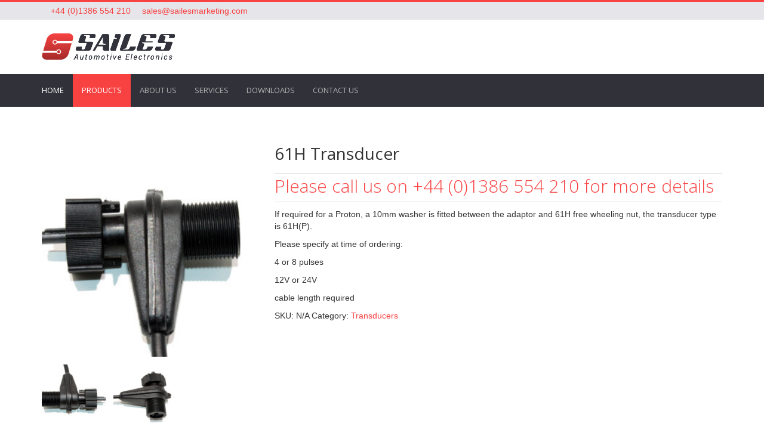

--- FILE ---
content_type: text/html; charset=UTF-8
request_url: https://sailesmarketing.co.uk/shop/transducers/61h-transducer/
body_size: 14877
content:
<!DOCTYPE html>
<html lang="en">

<head>
  <meta charset="UTF-8">
  <!--[if IE]>
    <meta http-equiv="X-UA-Compatible" content="IE=edge">
    <![endif]-->
  <title>61H Transducer | Sailes Automotive Electronics</title>
  <meta name='robots' content='index, follow, max-image-preview:large, max-snippet:-1, max-video-preview:-1' />
	<style>img:is([sizes="auto" i], [sizes^="auto," i]) { contain-intrinsic-size: 3000px 1500px }</style>
	
	<!-- This site is optimized with the Yoast SEO plugin v23.9 - https://yoast.com/wordpress/plugins/seo/ -->
	<meta name="description" content="Looking for transducers? The 61H Transducer is a great product. Features include: 4 or 8 pulses, 12V or 24V. View the 61H Transducer product here." />
	<link rel="canonical" href="https://sailesmarketing.co.uk/shop/transducers/61h-transducer/" />
	<meta property="og:locale" content="en_GB" />
	<meta property="og:type" content="article" />
	<meta property="og:title" content="61H Transducer - Transducers - Sailes Automotive Electronics" />
	<meta property="og:description" content="Looking for transducers? The 61H Transducer is a great product. Features include: 4 or 8 pulses, 12V or 24V. View the 61H Transducer product here." />
	<meta property="og:url" content="https://sailesmarketing.co.uk/shop/transducers/61h-transducer/" />
	<meta property="og:site_name" content="Sailes Automotive Electronics" />
	<meta property="article:modified_time" content="2015-08-28T09:20:57+00:00" />
	<meta property="og:image" content="https://sailesmarketing.co.uk/wp-content/uploads/2015/03/61H-1.jpg" />
	<meta property="og:image:width" content="1000" />
	<meta property="og:image:height" content="667" />
	<meta property="og:image:type" content="image/jpeg" />
	<meta name="twitter:card" content="summary_large_image" />
	<script type="application/ld+json" class="yoast-schema-graph">{"@context":"https://schema.org","@graph":[{"@type":"WebPage","@id":"https://sailesmarketing.co.uk/shop/transducers/61h-transducer/","url":"https://sailesmarketing.co.uk/shop/transducers/61h-transducer/","name":"61H Transducer - Transducers - Sailes Automotive Electronics","isPartOf":{"@id":"https://sailesmarketing.co.uk/#website"},"primaryImageOfPage":{"@id":"https://sailesmarketing.co.uk/shop/transducers/61h-transducer/#primaryimage"},"image":{"@id":"https://sailesmarketing.co.uk/shop/transducers/61h-transducer/#primaryimage"},"thumbnailUrl":"https://sailesmarketing.co.uk/wp-content/uploads/2015/03/61H-1.jpg","datePublished":"2015-04-08T12:54:23+00:00","dateModified":"2015-08-28T09:20:57+00:00","description":"Looking for transducers? The 61H Transducer is a great product. Features include: 4 or 8 pulses, 12V or 24V. View the 61H Transducer product here.","breadcrumb":{"@id":"https://sailesmarketing.co.uk/shop/transducers/61h-transducer/#breadcrumb"},"inLanguage":"en-GB","potentialAction":[{"@type":"ReadAction","target":["https://sailesmarketing.co.uk/shop/transducers/61h-transducer/"]}]},{"@type":"ImageObject","inLanguage":"en-GB","@id":"https://sailesmarketing.co.uk/shop/transducers/61h-transducer/#primaryimage","url":"https://sailesmarketing.co.uk/wp-content/uploads/2015/03/61H-1.jpg","contentUrl":"https://sailesmarketing.co.uk/wp-content/uploads/2015/03/61H-1.jpg","width":1000,"height":667},{"@type":"BreadcrumbList","@id":"https://sailesmarketing.co.uk/shop/transducers/61h-transducer/#breadcrumb","itemListElement":[{"@type":"ListItem","position":1,"name":"Home","item":"https://sailesmarketing.co.uk/"},{"@type":"ListItem","position":2,"name":"Shop","item":"https://sailesmarketing.com/shop/"},{"@type":"ListItem","position":3,"name":"61H Transducer"}]},{"@type":"WebSite","@id":"https://sailesmarketing.co.uk/#website","url":"https://sailesmarketing.co.uk/","name":"Sailes Automotive Electronics","description":"Sailes Automotive","publisher":{"@id":"https://sailesmarketing.co.uk/#organization"},"potentialAction":[{"@type":"SearchAction","target":{"@type":"EntryPoint","urlTemplate":"https://sailesmarketing.co.uk/?s={search_term_string}"},"query-input":{"@type":"PropertyValueSpecification","valueRequired":true,"valueName":"search_term_string"}}],"inLanguage":"en-GB"},{"@type":"Organization","@id":"https://sailesmarketing.co.uk/#organization","name":"Sailes Marketing Ltd","url":"https://sailesmarketing.co.uk/","logo":{"@type":"ImageObject","inLanguage":"en-GB","@id":"https://sailesmarketing.co.uk/#/schema/logo/image/","url":"http://www.sailesmarketing.com/wp-content/uploads/2016/08/S-Sailes.jpg","contentUrl":"http://www.sailesmarketing.com/wp-content/uploads/2016/08/S-Sailes.jpg","width":483,"height":477,"caption":"Sailes Marketing Ltd"},"image":{"@id":"https://sailesmarketing.co.uk/#/schema/logo/image/"}}]}</script>
	<!-- / Yoast SEO plugin. -->


<link rel='dns-prefetch' href='//sailesmarketing.co.uk' />
<link rel="alternate" type="application/rss+xml" title="Sailes Automotive Electronics &raquo; 61H Transducer Comments Feed" href="https://sailesmarketing.co.uk/shop/transducers/61h-transducer/feed/" />
<script type="text/javascript">
/* <![CDATA[ */
window._wpemojiSettings = {"baseUrl":"https:\/\/s.w.org\/images\/core\/emoji\/15.0.3\/72x72\/","ext":".png","svgUrl":"https:\/\/s.w.org\/images\/core\/emoji\/15.0.3\/svg\/","svgExt":".svg","source":{"concatemoji":"https:\/\/sailesmarketing.co.uk\/wp-includes\/js\/wp-emoji-release.min.js?ver=6.7.1"}};
/*! This file is auto-generated */
!function(i,n){var o,s,e;function c(e){try{var t={supportTests:e,timestamp:(new Date).valueOf()};sessionStorage.setItem(o,JSON.stringify(t))}catch(e){}}function p(e,t,n){e.clearRect(0,0,e.canvas.width,e.canvas.height),e.fillText(t,0,0);var t=new Uint32Array(e.getImageData(0,0,e.canvas.width,e.canvas.height).data),r=(e.clearRect(0,0,e.canvas.width,e.canvas.height),e.fillText(n,0,0),new Uint32Array(e.getImageData(0,0,e.canvas.width,e.canvas.height).data));return t.every(function(e,t){return e===r[t]})}function u(e,t,n){switch(t){case"flag":return n(e,"\ud83c\udff3\ufe0f\u200d\u26a7\ufe0f","\ud83c\udff3\ufe0f\u200b\u26a7\ufe0f")?!1:!n(e,"\ud83c\uddfa\ud83c\uddf3","\ud83c\uddfa\u200b\ud83c\uddf3")&&!n(e,"\ud83c\udff4\udb40\udc67\udb40\udc62\udb40\udc65\udb40\udc6e\udb40\udc67\udb40\udc7f","\ud83c\udff4\u200b\udb40\udc67\u200b\udb40\udc62\u200b\udb40\udc65\u200b\udb40\udc6e\u200b\udb40\udc67\u200b\udb40\udc7f");case"emoji":return!n(e,"\ud83d\udc26\u200d\u2b1b","\ud83d\udc26\u200b\u2b1b")}return!1}function f(e,t,n){var r="undefined"!=typeof WorkerGlobalScope&&self instanceof WorkerGlobalScope?new OffscreenCanvas(300,150):i.createElement("canvas"),a=r.getContext("2d",{willReadFrequently:!0}),o=(a.textBaseline="top",a.font="600 32px Arial",{});return e.forEach(function(e){o[e]=t(a,e,n)}),o}function t(e){var t=i.createElement("script");t.src=e,t.defer=!0,i.head.appendChild(t)}"undefined"!=typeof Promise&&(o="wpEmojiSettingsSupports",s=["flag","emoji"],n.supports={everything:!0,everythingExceptFlag:!0},e=new Promise(function(e){i.addEventListener("DOMContentLoaded",e,{once:!0})}),new Promise(function(t){var n=function(){try{var e=JSON.parse(sessionStorage.getItem(o));if("object"==typeof e&&"number"==typeof e.timestamp&&(new Date).valueOf()<e.timestamp+604800&&"object"==typeof e.supportTests)return e.supportTests}catch(e){}return null}();if(!n){if("undefined"!=typeof Worker&&"undefined"!=typeof OffscreenCanvas&&"undefined"!=typeof URL&&URL.createObjectURL&&"undefined"!=typeof Blob)try{var e="postMessage("+f.toString()+"("+[JSON.stringify(s),u.toString(),p.toString()].join(",")+"));",r=new Blob([e],{type:"text/javascript"}),a=new Worker(URL.createObjectURL(r),{name:"wpTestEmojiSupports"});return void(a.onmessage=function(e){c(n=e.data),a.terminate(),t(n)})}catch(e){}c(n=f(s,u,p))}t(n)}).then(function(e){for(var t in e)n.supports[t]=e[t],n.supports.everything=n.supports.everything&&n.supports[t],"flag"!==t&&(n.supports.everythingExceptFlag=n.supports.everythingExceptFlag&&n.supports[t]);n.supports.everythingExceptFlag=n.supports.everythingExceptFlag&&!n.supports.flag,n.DOMReady=!1,n.readyCallback=function(){n.DOMReady=!0}}).then(function(){return e}).then(function(){var e;n.supports.everything||(n.readyCallback(),(e=n.source||{}).concatemoji?t(e.concatemoji):e.wpemoji&&e.twemoji&&(t(e.twemoji),t(e.wpemoji)))}))}((window,document),window._wpemojiSettings);
/* ]]> */
</script>
<link rel='stylesheet' id='flick-css' href='https://sailesmarketing.co.uk/wp-content/plugins/mailchimp/assets/css/flick/flick.css?ver=1.6.2' type='text/css' media='all' />
<link rel='stylesheet' id='mailchimp_sf_main_css-css' href='https://sailesmarketing.co.uk/?mcsf_action=main_css&#038;ver=1.6.2' type='text/css' media='all' />
<style id='wp-emoji-styles-inline-css' type='text/css'>

	img.wp-smiley, img.emoji {
		display: inline !important;
		border: none !important;
		box-shadow: none !important;
		height: 1em !important;
		width: 1em !important;
		margin: 0 0.07em !important;
		vertical-align: -0.1em !important;
		background: none !important;
		padding: 0 !important;
	}
</style>
<link rel='stylesheet' id='wp-block-library-css' href='https://sailesmarketing.co.uk/wp-includes/css/dist/block-library/style.min.css?ver=6.7.1' type='text/css' media='all' />
<style id='classic-theme-styles-inline-css' type='text/css'>
/*! This file is auto-generated */
.wp-block-button__link{color:#fff;background-color:#32373c;border-radius:9999px;box-shadow:none;text-decoration:none;padding:calc(.667em + 2px) calc(1.333em + 2px);font-size:1.125em}.wp-block-file__button{background:#32373c;color:#fff;text-decoration:none}
</style>
<style id='global-styles-inline-css' type='text/css'>
:root{--wp--preset--aspect-ratio--square: 1;--wp--preset--aspect-ratio--4-3: 4/3;--wp--preset--aspect-ratio--3-4: 3/4;--wp--preset--aspect-ratio--3-2: 3/2;--wp--preset--aspect-ratio--2-3: 2/3;--wp--preset--aspect-ratio--16-9: 16/9;--wp--preset--aspect-ratio--9-16: 9/16;--wp--preset--color--black: #000000;--wp--preset--color--cyan-bluish-gray: #abb8c3;--wp--preset--color--white: #ffffff;--wp--preset--color--pale-pink: #f78da7;--wp--preset--color--vivid-red: #cf2e2e;--wp--preset--color--luminous-vivid-orange: #ff6900;--wp--preset--color--luminous-vivid-amber: #fcb900;--wp--preset--color--light-green-cyan: #7bdcb5;--wp--preset--color--vivid-green-cyan: #00d084;--wp--preset--color--pale-cyan-blue: #8ed1fc;--wp--preset--color--vivid-cyan-blue: #0693e3;--wp--preset--color--vivid-purple: #9b51e0;--wp--preset--gradient--vivid-cyan-blue-to-vivid-purple: linear-gradient(135deg,rgba(6,147,227,1) 0%,rgb(155,81,224) 100%);--wp--preset--gradient--light-green-cyan-to-vivid-green-cyan: linear-gradient(135deg,rgb(122,220,180) 0%,rgb(0,208,130) 100%);--wp--preset--gradient--luminous-vivid-amber-to-luminous-vivid-orange: linear-gradient(135deg,rgba(252,185,0,1) 0%,rgba(255,105,0,1) 100%);--wp--preset--gradient--luminous-vivid-orange-to-vivid-red: linear-gradient(135deg,rgba(255,105,0,1) 0%,rgb(207,46,46) 100%);--wp--preset--gradient--very-light-gray-to-cyan-bluish-gray: linear-gradient(135deg,rgb(238,238,238) 0%,rgb(169,184,195) 100%);--wp--preset--gradient--cool-to-warm-spectrum: linear-gradient(135deg,rgb(74,234,220) 0%,rgb(151,120,209) 20%,rgb(207,42,186) 40%,rgb(238,44,130) 60%,rgb(251,105,98) 80%,rgb(254,248,76) 100%);--wp--preset--gradient--blush-light-purple: linear-gradient(135deg,rgb(255,206,236) 0%,rgb(152,150,240) 100%);--wp--preset--gradient--blush-bordeaux: linear-gradient(135deg,rgb(254,205,165) 0%,rgb(254,45,45) 50%,rgb(107,0,62) 100%);--wp--preset--gradient--luminous-dusk: linear-gradient(135deg,rgb(255,203,112) 0%,rgb(199,81,192) 50%,rgb(65,88,208) 100%);--wp--preset--gradient--pale-ocean: linear-gradient(135deg,rgb(255,245,203) 0%,rgb(182,227,212) 50%,rgb(51,167,181) 100%);--wp--preset--gradient--electric-grass: linear-gradient(135deg,rgb(202,248,128) 0%,rgb(113,206,126) 100%);--wp--preset--gradient--midnight: linear-gradient(135deg,rgb(2,3,129) 0%,rgb(40,116,252) 100%);--wp--preset--font-size--small: 13px;--wp--preset--font-size--medium: 20px;--wp--preset--font-size--large: 36px;--wp--preset--font-size--x-large: 42px;--wp--preset--font-family--inter: "Inter", sans-serif;--wp--preset--font-family--cardo: Cardo;--wp--preset--spacing--20: 0.44rem;--wp--preset--spacing--30: 0.67rem;--wp--preset--spacing--40: 1rem;--wp--preset--spacing--50: 1.5rem;--wp--preset--spacing--60: 2.25rem;--wp--preset--spacing--70: 3.38rem;--wp--preset--spacing--80: 5.06rem;--wp--preset--shadow--natural: 6px 6px 9px rgba(0, 0, 0, 0.2);--wp--preset--shadow--deep: 12px 12px 50px rgba(0, 0, 0, 0.4);--wp--preset--shadow--sharp: 6px 6px 0px rgba(0, 0, 0, 0.2);--wp--preset--shadow--outlined: 6px 6px 0px -3px rgba(255, 255, 255, 1), 6px 6px rgba(0, 0, 0, 1);--wp--preset--shadow--crisp: 6px 6px 0px rgba(0, 0, 0, 1);}:where(.is-layout-flex){gap: 0.5em;}:where(.is-layout-grid){gap: 0.5em;}body .is-layout-flex{display: flex;}.is-layout-flex{flex-wrap: wrap;align-items: center;}.is-layout-flex > :is(*, div){margin: 0;}body .is-layout-grid{display: grid;}.is-layout-grid > :is(*, div){margin: 0;}:where(.wp-block-columns.is-layout-flex){gap: 2em;}:where(.wp-block-columns.is-layout-grid){gap: 2em;}:where(.wp-block-post-template.is-layout-flex){gap: 1.25em;}:where(.wp-block-post-template.is-layout-grid){gap: 1.25em;}.has-black-color{color: var(--wp--preset--color--black) !important;}.has-cyan-bluish-gray-color{color: var(--wp--preset--color--cyan-bluish-gray) !important;}.has-white-color{color: var(--wp--preset--color--white) !important;}.has-pale-pink-color{color: var(--wp--preset--color--pale-pink) !important;}.has-vivid-red-color{color: var(--wp--preset--color--vivid-red) !important;}.has-luminous-vivid-orange-color{color: var(--wp--preset--color--luminous-vivid-orange) !important;}.has-luminous-vivid-amber-color{color: var(--wp--preset--color--luminous-vivid-amber) !important;}.has-light-green-cyan-color{color: var(--wp--preset--color--light-green-cyan) !important;}.has-vivid-green-cyan-color{color: var(--wp--preset--color--vivid-green-cyan) !important;}.has-pale-cyan-blue-color{color: var(--wp--preset--color--pale-cyan-blue) !important;}.has-vivid-cyan-blue-color{color: var(--wp--preset--color--vivid-cyan-blue) !important;}.has-vivid-purple-color{color: var(--wp--preset--color--vivid-purple) !important;}.has-black-background-color{background-color: var(--wp--preset--color--black) !important;}.has-cyan-bluish-gray-background-color{background-color: var(--wp--preset--color--cyan-bluish-gray) !important;}.has-white-background-color{background-color: var(--wp--preset--color--white) !important;}.has-pale-pink-background-color{background-color: var(--wp--preset--color--pale-pink) !important;}.has-vivid-red-background-color{background-color: var(--wp--preset--color--vivid-red) !important;}.has-luminous-vivid-orange-background-color{background-color: var(--wp--preset--color--luminous-vivid-orange) !important;}.has-luminous-vivid-amber-background-color{background-color: var(--wp--preset--color--luminous-vivid-amber) !important;}.has-light-green-cyan-background-color{background-color: var(--wp--preset--color--light-green-cyan) !important;}.has-vivid-green-cyan-background-color{background-color: var(--wp--preset--color--vivid-green-cyan) !important;}.has-pale-cyan-blue-background-color{background-color: var(--wp--preset--color--pale-cyan-blue) !important;}.has-vivid-cyan-blue-background-color{background-color: var(--wp--preset--color--vivid-cyan-blue) !important;}.has-vivid-purple-background-color{background-color: var(--wp--preset--color--vivid-purple) !important;}.has-black-border-color{border-color: var(--wp--preset--color--black) !important;}.has-cyan-bluish-gray-border-color{border-color: var(--wp--preset--color--cyan-bluish-gray) !important;}.has-white-border-color{border-color: var(--wp--preset--color--white) !important;}.has-pale-pink-border-color{border-color: var(--wp--preset--color--pale-pink) !important;}.has-vivid-red-border-color{border-color: var(--wp--preset--color--vivid-red) !important;}.has-luminous-vivid-orange-border-color{border-color: var(--wp--preset--color--luminous-vivid-orange) !important;}.has-luminous-vivid-amber-border-color{border-color: var(--wp--preset--color--luminous-vivid-amber) !important;}.has-light-green-cyan-border-color{border-color: var(--wp--preset--color--light-green-cyan) !important;}.has-vivid-green-cyan-border-color{border-color: var(--wp--preset--color--vivid-green-cyan) !important;}.has-pale-cyan-blue-border-color{border-color: var(--wp--preset--color--pale-cyan-blue) !important;}.has-vivid-cyan-blue-border-color{border-color: var(--wp--preset--color--vivid-cyan-blue) !important;}.has-vivid-purple-border-color{border-color: var(--wp--preset--color--vivid-purple) !important;}.has-vivid-cyan-blue-to-vivid-purple-gradient-background{background: var(--wp--preset--gradient--vivid-cyan-blue-to-vivid-purple) !important;}.has-light-green-cyan-to-vivid-green-cyan-gradient-background{background: var(--wp--preset--gradient--light-green-cyan-to-vivid-green-cyan) !important;}.has-luminous-vivid-amber-to-luminous-vivid-orange-gradient-background{background: var(--wp--preset--gradient--luminous-vivid-amber-to-luminous-vivid-orange) !important;}.has-luminous-vivid-orange-to-vivid-red-gradient-background{background: var(--wp--preset--gradient--luminous-vivid-orange-to-vivid-red) !important;}.has-very-light-gray-to-cyan-bluish-gray-gradient-background{background: var(--wp--preset--gradient--very-light-gray-to-cyan-bluish-gray) !important;}.has-cool-to-warm-spectrum-gradient-background{background: var(--wp--preset--gradient--cool-to-warm-spectrum) !important;}.has-blush-light-purple-gradient-background{background: var(--wp--preset--gradient--blush-light-purple) !important;}.has-blush-bordeaux-gradient-background{background: var(--wp--preset--gradient--blush-bordeaux) !important;}.has-luminous-dusk-gradient-background{background: var(--wp--preset--gradient--luminous-dusk) !important;}.has-pale-ocean-gradient-background{background: var(--wp--preset--gradient--pale-ocean) !important;}.has-electric-grass-gradient-background{background: var(--wp--preset--gradient--electric-grass) !important;}.has-midnight-gradient-background{background: var(--wp--preset--gradient--midnight) !important;}.has-small-font-size{font-size: var(--wp--preset--font-size--small) !important;}.has-medium-font-size{font-size: var(--wp--preset--font-size--medium) !important;}.has-large-font-size{font-size: var(--wp--preset--font-size--large) !important;}.has-x-large-font-size{font-size: var(--wp--preset--font-size--x-large) !important;}
:where(.wp-block-post-template.is-layout-flex){gap: 1.25em;}:where(.wp-block-post-template.is-layout-grid){gap: 1.25em;}
:where(.wp-block-columns.is-layout-flex){gap: 2em;}:where(.wp-block-columns.is-layout-grid){gap: 2em;}
:root :where(.wp-block-pullquote){font-size: 1.5em;line-height: 1.6;}
</style>
<link rel='stylesheet' id='woocommerce-layout-css' href='https://sailesmarketing.co.uk/wp-content/plugins/woocommerce/assets/css/woocommerce-layout.css?ver=9.4.2' type='text/css' media='all' />
<link rel='stylesheet' id='woocommerce-smallscreen-css' href='https://sailesmarketing.co.uk/wp-content/plugins/woocommerce/assets/css/woocommerce-smallscreen.css?ver=9.4.2' type='text/css' media='only screen and (max-width: 768px)' />
<link rel='stylesheet' id='woocommerce-general-css' href='https://sailesmarketing.co.uk/wp-content/plugins/woocommerce/assets/css/woocommerce.css?ver=9.4.2' type='text/css' media='all' />
<style id='woocommerce-inline-inline-css' type='text/css'>
.woocommerce form .form-row .required { visibility: visible; }
</style>
<script type="text/javascript" src="https://sailesmarketing.co.uk/wp-includes/js/jquery/jquery.min.js?ver=3.7.1" id="jquery-core-js"></script>
<script type="text/javascript" src="https://sailesmarketing.co.uk/wp-includes/js/jquery/jquery-migrate.min.js?ver=3.4.1" id="jquery-migrate-js"></script>
<script type="text/javascript" src="https://sailesmarketing.co.uk/wp-content/plugins/woocommerce/assets/js/jquery-blockui/jquery.blockUI.min.js?ver=2.7.0-wc.9.4.2" id="jquery-blockui-js" defer="defer" data-wp-strategy="defer"></script>
<script type="text/javascript" id="wc-add-to-cart-js-extra">
/* <![CDATA[ */
var wc_add_to_cart_params = {"ajax_url":"\/wp-admin\/admin-ajax.php","wc_ajax_url":"\/?wc-ajax=%%endpoint%%","i18n_view_cart":"View basket","cart_url":"https:\/\/sailesmarketing.co.uk\/cart\/","is_cart":"","cart_redirect_after_add":"no"};
/* ]]> */
</script>
<script type="text/javascript" src="https://sailesmarketing.co.uk/wp-content/plugins/woocommerce/assets/js/frontend/add-to-cart.min.js?ver=9.4.2" id="wc-add-to-cart-js" defer="defer" data-wp-strategy="defer"></script>
<script type="text/javascript" id="wc-single-product-js-extra">
/* <![CDATA[ */
var wc_single_product_params = {"i18n_required_rating_text":"Please select a rating","review_rating_required":"yes","flexslider":{"rtl":false,"animation":"slide","smoothHeight":true,"directionNav":false,"controlNav":"thumbnails","slideshow":false,"animationSpeed":500,"animationLoop":false,"allowOneSlide":false},"zoom_enabled":"","zoom_options":[],"photoswipe_enabled":"","photoswipe_options":{"shareEl":false,"closeOnScroll":false,"history":false,"hideAnimationDuration":0,"showAnimationDuration":0},"flexslider_enabled":""};
/* ]]> */
</script>
<script type="text/javascript" src="https://sailesmarketing.co.uk/wp-content/plugins/woocommerce/assets/js/frontend/single-product.min.js?ver=9.4.2" id="wc-single-product-js" defer="defer" data-wp-strategy="defer"></script>
<script type="text/javascript" src="https://sailesmarketing.co.uk/wp-content/plugins/woocommerce/assets/js/js-cookie/js.cookie.min.js?ver=2.1.4-wc.9.4.2" id="js-cookie-js" defer="defer" data-wp-strategy="defer"></script>
<script type="text/javascript" id="woocommerce-js-extra">
/* <![CDATA[ */
var woocommerce_params = {"ajax_url":"\/wp-admin\/admin-ajax.php","wc_ajax_url":"\/?wc-ajax=%%endpoint%%"};
/* ]]> */
</script>
<script type="text/javascript" src="https://sailesmarketing.co.uk/wp-content/plugins/woocommerce/assets/js/frontend/woocommerce.min.js?ver=9.4.2" id="woocommerce-js" defer="defer" data-wp-strategy="defer"></script>
<script type="text/javascript" src="https://sailesmarketing.co.uk/wp-content/plugins/google-analyticator/external-tracking.min.js?ver=6.5.4" id="ga-external-tracking-js"></script>
<link rel="https://api.w.org/" href="https://sailesmarketing.co.uk/wp-json/" /><link rel="alternate" title="JSON" type="application/json" href="https://sailesmarketing.co.uk/wp-json/wp/v2/product/289" /><link rel="EditURI" type="application/rsd+xml" title="RSD" href="https://sailesmarketing.co.uk/xmlrpc.php?rsd" />
<meta name="generator" content="WordPress 6.7.1" />
<meta name="generator" content="WooCommerce 9.4.2" />
<link rel='shortlink' href='https://sailesmarketing.co.uk/?p=289' />
<link rel="alternate" title="oEmbed (JSON)" type="application/json+oembed" href="https://sailesmarketing.co.uk/wp-json/oembed/1.0/embed?url=https%3A%2F%2Fsailesmarketing.co.uk%2Fshop%2Ftransducers%2F61h-transducer%2F" />
<link rel="alternate" title="oEmbed (XML)" type="text/xml+oembed" href="https://sailesmarketing.co.uk/wp-json/oembed/1.0/embed?url=https%3A%2F%2Fsailesmarketing.co.uk%2Fshop%2Ftransducers%2F61h-transducer%2F&#038;format=xml" />
<script type="text/javascript">
	jQuery(function($) {
		$('.date-pick').each(function() {
			var format = $(this).data('format') || 'mm/dd/yyyy';
			format = format.replace(/yyyy/i, 'yy');
			$(this).datepicker({
				autoFocusNextInput: true,
				constrainInput: false,
				changeMonth: true,
				changeYear: true,
				beforeShow: function(input, inst) { $('#ui-datepicker-div').addClass('show'); },
				dateFormat: format.toLowerCase(),
			});
		});
		d = new Date();
		$('.birthdate-pick').each(function() {
			var format = $(this).data('format') || 'mm/dd';
			format = format.replace(/yyyy/i, 'yy');
			$(this).datepicker({
				autoFocusNextInput: true,
				constrainInput: false,
				changeMonth: true,
				changeYear: false,
				minDate: new Date(d.getFullYear(), 1-1, 1),
				maxDate: new Date(d.getFullYear(), 12-1, 31),
				beforeShow: function(input, inst) { $('#ui-datepicker-div').removeClass('show'); },
				dateFormat: format.toLowerCase(),
			});

		});

	});
</script>
	<noscript><style>.woocommerce-product-gallery{ opacity: 1 !important; }</style></noscript>
	<style class='wp-fonts-local' type='text/css'>
@font-face{font-family:Inter;font-style:normal;font-weight:300 900;font-display:fallback;src:url('https://sailesmarketing.co.uk/wp-content/plugins/woocommerce/assets/fonts/Inter-VariableFont_slnt,wght.woff2') format('woff2');font-stretch:normal;}
@font-face{font-family:Cardo;font-style:normal;font-weight:400;font-display:fallback;src:url('https://sailesmarketing.co.uk/wp-content/plugins/woocommerce/assets/fonts/cardo_normal_400.woff2') format('woff2');}
</style>
<!-- Google Analytics Tracking by Google Analyticator 6.5.4: http://www.videousermanuals.com/google-analyticator/ -->
<script type="text/javascript">
    var analyticsFileTypes = [''];
    var analyticsSnippet = 'disabled';
    var analyticsEventTracking = 'enabled';
</script>
<script type="text/javascript">
	(function(i,s,o,g,r,a,m){i['GoogleAnalyticsObject']=r;i[r]=i[r]||function(){
	(i[r].q=i[r].q||[]).push(arguments)},i[r].l=1*new Date();a=s.createElement(o),
	m=s.getElementsByTagName(o)[0];a.async=1;a.src=g;m.parentNode.insertBefore(a,m)
	})(window,document,'script','//www.google-analytics.com/analytics.js','ga');
	ga('create', 'UA-1058592-14', 'auto');
 
	ga('send', 'pageview');
</script>

  <!-- Mobile Specific -->
  <meta name="viewport" content="width=device-width, initial-scale=1, maximum-scale=1">

  <!-- CSS Style -->
  <link rel="stylesheet" type="text/css" href="https://sailesmarketing.co.uk/wp-content/themes/sailes/css/bootstrap.min.css">
  <link rel="stylesheet" type="text/css" href="https://sailesmarketing.co.uk/wp-content/themes/sailes/css/font-awesome.css" media="all">
  <link rel="stylesheet" type="text/css" href="https://sailesmarketing.co.uk/wp-content/themes/sailes/css/style.css" media="all">
  <link rel="stylesheet" type="text/css" href="https://sailesmarketing.co.uk/wp-content/themes/sailes/css/slider.css" media="all">
  <link rel="stylesheet" type="text/css" href="https://sailesmarketing.co.uk/wp-content/themes/sailes/css/owl.carousel.css">
  <link rel="stylesheet" type="text/css" href="https://sailesmarketing.co.uk/wp-content/themes/sailes/css/owl.theme.css">

  <!-- Google Fonts -->
  <link href='https://fonts.googleapis.com/css?family=Open+Sans:300italic,400italic,600italic,700italic,800italic,300,700,800,400,600' rel='stylesheet' type='text/css'>

  <script type="text/javascript" src="https://sailesmarketing.co.uk/wp-content/themes/sailes/js/jquery.min.js"></script>
  <script type="text/javascript" src="https://sailesmarketing.co.uk/wp-content/themes/sailes/js/bootstrap.min.js"></script>
  <script type="text/javascript" src="https://sailesmarketing.co.uk/wp-content/themes/sailes/js/slider.js"></script>
  <script type="text/javascript" src="https://sailesmarketing.co.uk/wp-content/themes/sailes/js/owl.carousel.min.js"></script>
  <script type="text/javascript" src="https://sailesmarketing.co.uk/wp-content/themes/sailes/js/common.js"></script>


</head>

<body class="cms-index-index cms-home-page">
  <!-- Header -->
  <header>
    <div class="header-container">
      <div class="header-top hidden-sm">
        <div class="container">
          <div class="row">
            <div class="col-sm-4 col-xs-6">
              <!-- Header Language -->
              <div class="dropdown block-language-wrapper header-contact">
                <span>+44 (0)1386 554 210</span> <a href="mailto:sales@sailesmarketing.com">sales@sailesmarketing.com</a>
              </div>
            </div>
            <div class="col-sm-8 col-xs-6">
              <div class="toplinks">
                <div class="links">
                                  </div>
                <!-- links -->
              </div>
            </div>
          </div>
        </div>
      </div>
      <div class="container">
        <div class="row">
          <div class="col-lg-6">
            <!-- Header Logo -->
            <div class="logo"><a href="/"><img alt="logo" src="https://sailesmarketing.co.uk/wp-content/themes/sailes/images/logo.png"></a> </div>
            <!-- End Header Logo -->
          </div>
          <!--<div class="col-lg-6"> 
          <div class="search-box pull-right">
            <form action="cat" method="POST" id="search_mini_form" name="Categories">
              <input type="text" placeholder="Search entire store here..." value="Search" maxlength="70" name="search" id="search">
              <button type="button" class="btn btn-default  search-btn-bg"> <span class="glyphicon glyphicon-search"></span>&nbsp;</button>
            </form>
          </div>
        </div>-->
        </div>
      </div>
    </div>
  </header>
  <!-- end header -->
  <!-- Navbar -->
  <nav>
    <div class="container">
      <div class="row">
        <div class="nav-inner">
          <!-- mobile-menu -->
          <div class="hidden-desktop" id="mobile-menu">
            <ul class="navmenu">
              <li>
                <div class="menutop">
                  <div class="toggle"> <span class="icon-bar"></span> <span class="icon-bar"></span> <span class="icon-bar"></span></div>
                  <h2>Menu</h2>
                </div>
                <ul style="display:none;" class="submenu">
                  <li>
                    <ul class="topnav">
                      <li class="level0 nav-6 level-top first parent"> <a class="level-top" href="/"> <span>Home</span> </a></li>
                      <li class="level0 nav-7 level-top parent"> <a class="level-top" href="#"> <span>Products</span> </a>
                        <ul class="level0">
                                                      <li class="level1 nav-7-1 first"> <a href="/product-category/accessories"> <span>Accessories</span> </a>
                              <ul class="level1">
                                                                  <li class="level2 nav-6-1-1"> <a href="https://sailesmarketing.co.uk/shop/accessories/dismount-hook/"><span>Dismount Hook</span></a> </li>
                                                                  <li class="level2 nav-6-1-1"> <a href="https://sailesmarketing.co.uk/shop/accessories/obd-connector/"><span>OBD Connector</span></a> </li>
                                                                  <li class="level2 nav-6-1-1"> <a href="https://sailesmarketing.co.uk/shop/accessories/dismount-wedge/"><span>Dismount Wedge</span></a> </li>
                                                                  <li class="level2 nav-6-1-1"> <a href="https://sailesmarketing.co.uk/shop/transducers/extension-cables-2/"><span>Extension cables</span></a> </li>
                                                                  <li class="level2 nav-6-1-1"> <a href="https://sailesmarketing.co.uk/shop/transducers/crimping-pliers/"><span>Crimping Pliers</span></a> </li>
                                                                                              </ul>
                            </li>
                                                      <li class="level1 nav-7-1 first"> <a href="/product-category/can-bus-interfaces"> <span>CAN Bus Interfaces</span> </a>
                              <ul class="level1">
                                                                  <li class="level2 nav-6-1-1"> <a href="https://sailesmarketing.co.uk/shop/can-bus-interfaces/cb1j1939-hf/"><span>CB1J1939-HF</span></a> </li>
                                                                  <li class="level2 nav-6-1-1"> <a href="https://sailesmarketing.co.uk/shop/can-bus-interfaces/cb1obd-can-bus-interface/"><span>CB1OBD CAN Bus Interface</span></a> </li>
                                                                  <li class="level2 nav-6-1-1"> <a href="https://sailesmarketing.co.uk/shop/can-bus-interfaces/cb8-r-park-canbus-multi-output-interface/"><span>CB8-R CANBus Multi Output Interface</span></a> </li>
                                                                  <li class="level2 nav-6-1-1"> <a href="https://sailesmarketing.co.uk/shop/can-bus-interfaces/cb2bmwmb-can-bus-interface/"><span>CB2BMWMB CAN Bus Interface</span></a> </li>
                                                                  <li class="level2 nav-6-1-1"> <a href="https://sailesmarketing.co.uk/shop/can-bus-interfaces/cb1pk-can-bus-interface/"><span>CB1PK CAN Bus Interface</span></a> </li>
                                                                  <li class="level2 nav-6-1-1"> <a href="https://sailesmarketing.co.uk/shop/can-bus-interfaces/cb1nioes8-can-bus-interface-copy/"><span>CB1NIO-ES8 CAN Bus Interface</span></a> </li>
                                                                  <li class="level2 nav-6-1-1"> <a href="https://sailesmarketing.co.uk/shop/can-bus-interfaces/cb6m300-multi-output-interface-including-drivers-seat-belt-4wd-signal-copy/"><span>CB6M300 Multi-output Interface including Driver&#039;s seat belt &amp; 4WD signal</span></a> </li>
                                                                  <li class="level2 nav-6-1-1"> <a href="https://sailesmarketing.co.uk/shop/can-bus-interfaces/cb1atto3-can-bus-interface-byd/"><span>CB1ATTO3</span></a> </li>
                                                                  <li class="level2 nav-6-1-1"> <a href="https://sailesmarketing.co.uk/shop/can-bus-interfaces/canclick-contactless-can-reader/"><span>CANClick - For a contactless CAN Bus connection</span></a> </li>
                                                                  <li class="level2 nav-6-1-1"> <a href="https://sailesmarketing.co.uk/shop/can-bus-interfaces/cb-1-can-bus-interface/"><span>CB-1 CAN Bus Interface</span></a> </li>
                                                                  <li class="level2 nav-6-1-1"> <a href="https://sailesmarketing.co.uk/shop/can-bus-interfaces/cb6m200-multi-output-interface-including-drivers-seat-belt-copy-4wd/"><span>CB6M200 Multi-output Interface including Driver&#039;s seat belt &amp; 4WD signal</span></a> </li>
                                                                  <li class="level2 nav-6-1-1"> <a href="https://sailesmarketing.co.uk/shop/can-bus-interfaces/cb-6-multi-output-can-bus-interface/"><span>CB-6 Multi Output CAN Bus Interface</span></a> </li>
                                                                  <li class="level2 nav-6-1-1"> <a href="https://sailesmarketing.co.uk/shop/can-bus-interfaces/cb2obd-can-bus-interface/"><span>CB2OBD CAN Bus Interface</span></a> </li>
                                                                  <li class="level2 nav-6-1-1"> <a href="https://sailesmarketing.co.uk/shop/can-bus-interfaces/cb2pk-can-bus-interface-copy/"><span>CB2PK CAN Bus Interface</span></a> </li>
                                                                  <li class="level2 nav-6-1-1"> <a href="https://sailesmarketing.co.uk/shop/can-bus-interfaces/cb-2-can-bus-interface/"><span>CB-2 CAN Bus Interface</span></a> </li>
                                                                  <li class="level2 nav-6-1-1"> <a href="https://sailesmarketing.co.uk/shop/can-bus-interfaces/cb28800-high-frequency-can-bus-interface/"><span>CB28800 High Frequency CAN Bus Interface</span></a> </li>
                                                                  <li class="level2 nav-6-1-1"> <a href="https://sailesmarketing.co.uk/shop/can-bus-interfaces/cb2m200-can-bus-interface-engine-running/"><span>CB2M200 CAN Bus Interface - Engine Running</span></a> </li>
                                                                  <li class="level2 nav-6-1-1"> <a href="https://sailesmarketing.co.uk/shop/can-bus-interfaces/cb1bmwmb-can-bus-interface/"><span>CB1BMWMB CAN Bus Interface</span></a> </li>
                                                                  <li class="level2 nav-6-1-1"> <a href="https://sailesmarketing.co.uk/shop/can-bus-interfaces/cb6-m100-multi-output-interface-drivers-seat-belt-copy/"><span>CB6M100 Multi-output Interface including Driver&#039;s seat belt</span></a> </li>
                                                                                              </ul>
                            </li>
                                                      <li class="level1 nav-7-1 first"> <a href="/product-category/electronic-interfaces"> <span>Electronic Interfaces</span> </a>
                              <ul class="level1">
                                                                  <li class="level2 nav-6-1-1"> <a href="https://sailesmarketing.co.uk/shop/electronic-interfaces/sl205-single-to-twin-output/"><span>SL205 - Single to Twin Output</span></a> </li>
                                                                  <li class="level2 nav-6-1-1"> <a href="https://sailesmarketing.co.uk/shop/electronic-interfaces/spu1-signal-processing-unit/"><span>SPU1 - Signal Processing Unit</span></a> </li>
                                                                  <li class="level2 nav-6-1-1"> <a href="https://sailesmarketing.co.uk/shop/electronic-interfaces/di104-pulse-amplifier/"><span>Di104 - Pulse Amplifier</span></a> </li>
                                                                  <li class="level2 nav-6-1-1"> <a href="https://sailesmarketing.co.uk/shop/electronic-interfaces/speed-switch-relay/"><span>Speed Switch Relay</span></a> </li>
                                                                                              </ul>
                            </li>
                                                      <li class="level1 nav-7-1 first"> <a href="/product-category/obdsaver"> <span>OBDsaver</span> </a>
                              <ul class="level1">
                                                                  <li class="level2 nav-6-1-1"> <a href="https://sailesmarketing.co.uk/shop/obdsaver/obdsaver-vehicle-security-for-bmw-special-model/"><span>BMW (special model B)</span></a> </li>
                                                                  <li class="level2 nav-6-1-1"> <a href="https://sailesmarketing.co.uk/shop/obdsaver/obdsaver-part-no-obd100a/"><span>VAG vehicles</span></a> </li>
                                                                  <li class="level2 nav-6-1-1"> <a href="https://sailesmarketing.co.uk/shop/obdsaver/all-makes-and-models/"><span>Universal OBDsaver security lock to fit any vehicle!</span></a> </li>
                                                                  <li class="level2 nav-6-1-1"> <a href="https://sailesmarketing.co.uk/shop/obdsaver/obdsaver-vehicle-security-for-bmw-version-b/"><span>BMW (version B)</span></a> </li>
                                                                  <li class="level2 nav-6-1-1"> <a href="https://sailesmarketing.co.uk/shop/obdsaver/obdsaver-vehicle-security-for-mercedes-benz/"><span>Mercedes Benz</span></a> </li>
                                                                  <li class="level2 nav-6-1-1"> <a href="https://sailesmarketing.co.uk/shop/obdsaver/new-universal-obdsaver-security-lock-to-fit-any-vehicle-copy/"><span>Universal Plus OBDsaver security lock to fit any vehicle!</span></a> </li>
                                                                  <li class="level2 nav-6-1-1"> <a href="https://sailesmarketing.co.uk/shop/obdsaver/obdsaver-vehicle-security-for-jaguar-landrover/"><span>Land Rover</span></a> </li>
                                                                  <li class="level2 nav-6-1-1"> <a href="https://sailesmarketing.co.uk/shop/obdsaver/obdsaver-vehicle-security-for-mercedes-benz-ml/"><span>Mercedes Benz ML</span></a> </li>
                                                                  <li class="level2 nav-6-1-1"> <a href="https://sailesmarketing.co.uk/shop/obdsaver/obdsaver-vehicle-security-for-bmw-version-a/"><span>BMW (version A)</span></a> </li>
                                                                  <li class="level2 nav-6-1-1"> <a href="https://sailesmarketing.co.uk/shop/obdsaver/obdsaver-vehicle-security-for-vag-extended-version/"><span>VAG (extended version)</span></a> </li>
                                                                  <li class="level2 nav-6-1-1"> <a href="https://sailesmarketing.co.uk/shop/obdsaver/obdsaver-vehicle-security-for-porsche-cayenne-92a/"><span>Porsche</span></a> </li>
                                                                  <li class="level2 nav-6-1-1"> <a href="https://sailesmarketing.co.uk/shop/obdsaver/obdsaver-bracket-for-evoque-discovery-sport/"><span>Land Rover bracket for Evoque &amp; Discovery Sport</span></a> </li>
                                                                                              </ul>
                            </li>
                                                      <li class="level1 nav-7-1 first"> <a href="/product-category/transducers"> <span>Transducers</span> </a>
                              <ul class="level1">
                                                                  <li class="level2 nav-6-1-1"> <a href="https://sailesmarketing.co.uk/shop/transducers/61h-transducer/"><span>61H Transducer</span></a> </li>
                                                                  <li class="level2 nav-6-1-1"> <a href="https://sailesmarketing.co.uk/shop/transducers/62h-transducer/"><span>62H Transducer</span></a> </li>
                                                                  <li class="level2 nav-6-1-1"> <a href="https://sailesmarketing.co.uk/shop/transducers/67hc-transducer/"><span>67HC Transducer</span></a> </li>
                                                                  <li class="level2 nav-6-1-1"> <a href="https://sailesmarketing.co.uk/shop/transducers/65hc-transducer/"><span>65HC Transducer</span></a> </li>
                                                                  <li class="level2 nav-6-1-1"> <a href="https://sailesmarketing.co.uk/shop/transducers/65h-transducer/"><span>65H Transducer</span></a> </li>
                                                                  <li class="level2 nav-6-1-1"> <a href="https://sailesmarketing.co.uk/shop/transducers/80h-transducer/"><span>80H Transducer</span></a> </li>
                                                                  <li class="level2 nav-6-1-1"> <a href="https://sailesmarketing.co.uk/shop/transducers/fx4h-transducer/"><span>FX4H Transducer</span></a> </li>
                                                                  <li class="level2 nav-6-1-1"> <a href="https://sailesmarketing.co.uk/shop/transducers/66h66hm-transducer/"><span>66H/66H(M) Transducer</span></a> </li>
                                                                  <li class="level2 nav-6-1-1"> <a href="https://sailesmarketing.co.uk/shop/transducers/294/"><span>67H Transducer</span></a> </li>
                                                                  <li class="level2 nav-6-1-1"> <a href="https://sailesmarketing.co.uk/shop/transducers/72h3c72h4c-transducer/"><span>72H3C/72H4C Transducer</span></a> </li>
                                                                  <li class="level2 nav-6-1-1"> <a href="https://sailesmarketing.co.uk/shop/transducers/extension-cables-2/"><span>Extension cables</span></a> </li>
                                                                  <li class="level2 nav-6-1-1"> <a href="https://sailesmarketing.co.uk/shop/transducers/universal-transducer-speed-pulse-generator/"><span>Universal Transducer / Speed Pulse Generator</span></a> </li>
                                                                  <li class="level2 nav-6-1-1"> <a href="https://sailesmarketing.co.uk/shop/transducers/68h-transducer/"><span>68H Transducer</span></a> </li>
                                                                  <li class="level2 nav-6-1-1"> <a href="https://sailesmarketing.co.uk/shop/transducers/69h-transducer/"><span>69H Transducer</span></a> </li>
                                                                  <li class="level2 nav-6-1-1"> <a href="https://sailesmarketing.co.uk/shop/transducers/72h372h4-transducer/"><span>72H3/72H4 Transducer</span></a> </li>
                                                                  <li class="level2 nav-6-1-1"> <a href="https://sailesmarketing.co.uk/shop/transducers/71h-transducer/"><span>71H Transducer</span></a> </li>
                                                                  <li class="level2 nav-6-1-1"> <a href="https://sailesmarketing.co.uk/shop/transducers/crimping-pliers/"><span>Crimping Pliers</span></a> </li>
                                                                                              </ul>
                            </li>
                          
                        </ul>
                      </li>
                      <li class="level0 nav-7 level-top"> <a href="/about-us" class="level-top"> <span>About Us</span> </a></li>
                      <li class="level0 nav-6 level-top"> <a href="/services" class="level-top"> <span>Services</span> </a></li>
                      <li class="level0 nav-7 level-top"> <a href="/downloads" class="level-top"> <span>Downloads</span> </a></li>
                      <li class="level0 nav-8 level-top"> <a href="/contact-us" class="level-top"> <span>Contact Us</span> </a> </li>

                    </ul>
                  </li>
                </ul>

                <!--navmenu-->
              </li>
            </ul>
          </div>
                    <!--End mobile-menu -->
          <ul id="nav" class="hidden-xs">
            <li id="nav-home" class="level0 "><a href="/"><span>Home</span></a></li>
            <li class="level0 nav-7 level-top current"> <a href="/products" class="level-top"> <span>Products</span> </a></li>
            <!--
          <li class="level0 nav-5 level-top first current"> <a href="#" class="level-top"> <span>Products</span> </a>
            <div class="level0-wrapper dropdown-6col">
              <div class="level0-wrapper2">
                <div class="nav-block nav-block-center">
                  <ul class="level0">
                                            <li class="level1 nav-6-1 parent item">
                            <a href="/product-category/accessories"><span>Accessories</span></a> 
                            <div class="cat-img"></div>
                            <ul class="level1">
                                                                        <li class="level2 nav-6-1-1"> <a href="https://sailesmarketing.co.uk/shop/transducers/extension-cables-2/"><span>Extension cables</span></a> </li>
                                                                            <li class="level2 nav-6-1-1"> <a href="https://sailesmarketing.co.uk/shop/accessories/obd-connector/"><span>OBD Connector</span></a> </li>
                                                                            <li class="level2 nav-6-1-1"> <a href="https://sailesmarketing.co.uk/shop/transducers/crimping-pliers/"><span>Crimping Pliers</span></a> </li>
                                                                            <li class="level2 nav-6-1-1"> <a href="https://sailesmarketing.co.uk/shop/accessories/dismount-wedge/"><span>Dismount Wedge</span></a> </li>
                                                                            <li class="level2 nav-6-1-1"> <a href="https://sailesmarketing.co.uk/shop/accessories/dismount-hook/"><span>Dismount Hook</span></a> </li>
                                                                                                </ul>
                        </li>
                                                <li class="level1 nav-6-1 parent item">
                            <a href="/product-category/can-bus-interfaces"><span>CAN Bus Interfaces</span></a> 
                            <div class="cat-img"></div>
                            <ul class="level1">
                                                                        <li class="level2 nav-6-1-1"> <a href="https://sailesmarketing.co.uk/shop/can-bus-interfaces/cb1obd-can-bus-interface/"><span>CB1OBD CAN Bus Interface</span></a> </li>
                                                                            <li class="level2 nav-6-1-1"> <a href="https://sailesmarketing.co.uk/shop/can-bus-interfaces/canclick-contactless-can-reader/"><span>CANClick - For a contactless CAN Bus connection</span></a> </li>
                                                                            <li class="level2 nav-6-1-1"> <a href="https://sailesmarketing.co.uk/shop/can-bus-interfaces/cb2obd-can-bus-interface/"><span>CB2OBD CAN Bus Interface</span></a> </li>
                                                                            <li class="level2 nav-6-1-1"> <a href="https://sailesmarketing.co.uk/shop/can-bus-interfaces/cb2m200-can-bus-interface-engine-running/"><span>CB2M200 CAN Bus Interface - Engine Running</span></a> </li>
                                                                            <li class="level2 nav-6-1-1"> <a href="https://sailesmarketing.co.uk/shop/can-bus-interfaces/cb-6-multi-output-can-bus-interface/"><span>CB-6 Multi Output CAN Bus Interface</span></a> </li>
                                                                            <li class="level2 nav-6-1-1"> <a href="https://sailesmarketing.co.uk/shop/can-bus-interfaces/cb1bmwmb-can-bus-interface/"><span>CB1BMWMB CAN Bus Interface</span></a> </li>
                                                                            <li class="level2 nav-6-1-1"> <a href="https://sailesmarketing.co.uk/shop/can-bus-interfaces/cb-2-can-bus-interface/"><span>CB-2 CAN Bus Interface</span></a> </li>
                                                                            <li class="level2 nav-6-1-1"> <a href="https://sailesmarketing.co.uk/shop/can-bus-interfaces/cb2bmwmb-can-bus-interface/"><span>CB2BMWMB CAN Bus Interface</span></a> </li>
                                                                            <li class="level2 nav-6-1-1"> <a href="https://sailesmarketing.co.uk/shop/can-bus-interfaces/cb1nioes8-can-bus-interface-copy/"><span>CB1NIO-ES8 CAN Bus Interface</span></a> </li>
                                                                            <li class="level2 nav-6-1-1"> <a href="https://sailesmarketing.co.uk/shop/can-bus-interfaces/cb-1-can-bus-interface/"><span>CB-1 CAN Bus Interface</span></a> </li>
                                                                            <li class="level2 nav-6-1-1"> <a href="https://sailesmarketing.co.uk/shop/can-bus-interfaces/cb6-m100-multi-output-interface-drivers-seat-belt-copy/"><span>CB6M100 Multi-output Interface including Driver&#039;s seat belt</span></a> </li>
                                                                            <li class="level2 nav-6-1-1"> <a href="https://sailesmarketing.co.uk/shop/can-bus-interfaces/cb1pk-can-bus-interface/"><span>CB1PK CAN Bus Interface</span></a> </li>
                                                                            <li class="level2 nav-6-1-1"> <a href="https://sailesmarketing.co.uk/shop/can-bus-interfaces/cb1atto3-can-bus-interface-byd/"><span>CB1ATTO3</span></a> </li>
                                                                            <li class="level2 nav-6-1-1"> <a href="https://sailesmarketing.co.uk/shop/can-bus-interfaces/cb28800-high-frequency-can-bus-interface/"><span>CB28800 High Frequency CAN Bus Interface</span></a> </li>
                                                                            <li class="level2 nav-6-1-1"> <a href="https://sailesmarketing.co.uk/shop/can-bus-interfaces/cb8-r-park-canbus-multi-output-interface/"><span>CB8-R CANBus Multi Output Interface</span></a> </li>
                                                                            <li class="level2 nav-6-1-1"> <a href="https://sailesmarketing.co.uk/shop/can-bus-interfaces/cb6m300-multi-output-interface-including-drivers-seat-belt-4wd-signal-copy/"><span>CB6M300 Multi-output Interface including Driver&#039;s seat belt &amp; 4WD signal</span></a> </li>
                                                                            <li class="level2 nav-6-1-1"> <a href="https://sailesmarketing.co.uk/shop/can-bus-interfaces/cb1j1939-hf/"><span>CB1J1939-HF</span></a> </li>
                                                                            <li class="level2 nav-6-1-1"> <a href="https://sailesmarketing.co.uk/shop/can-bus-interfaces/cb6m200-multi-output-interface-including-drivers-seat-belt-copy-4wd/"><span>CB6M200 Multi-output Interface including Driver&#039;s seat belt &amp; 4WD signal</span></a> </li>
                                                                            <li class="level2 nav-6-1-1"> <a href="https://sailesmarketing.co.uk/shop/can-bus-interfaces/cb2pk-can-bus-interface-copy/"><span>CB2PK CAN Bus Interface</span></a> </li>
                                                                                                </ul>
                        </li>
                                                <li class="level1 nav-6-1 parent item">
                            <a href="/product-category/electronic-interfaces"><span>Electronic Interfaces</span></a> 
                            <div class="cat-img"></div>
                            <ul class="level1">
                                                                        <li class="level2 nav-6-1-1"> <a href="https://sailesmarketing.co.uk/shop/electronic-interfaces/speed-switch-relay/"><span>Speed Switch Relay</span></a> </li>
                                                                            <li class="level2 nav-6-1-1"> <a href="https://sailesmarketing.co.uk/shop/electronic-interfaces/spu1-signal-processing-unit/"><span>SPU1 - Signal Processing Unit</span></a> </li>
                                                                            <li class="level2 nav-6-1-1"> <a href="https://sailesmarketing.co.uk/shop/electronic-interfaces/di104-pulse-amplifier/"><span>Di104 - Pulse Amplifier</span></a> </li>
                                                                            <li class="level2 nav-6-1-1"> <a href="https://sailesmarketing.co.uk/shop/electronic-interfaces/sl205-single-to-twin-output/"><span>SL205 - Single to Twin Output</span></a> </li>
                                                                                                </ul>
                        </li>
                                                <li class="level1 nav-6-1 parent item">
                            <a href="/product-category/obdsaver"><span>OBDsaver</span></a> 
                            <div class="cat-img"><img src="https://sailesmarketing.co.uk/wp-content/uploads/2015/06/OBDsaver-logo.jpg" alt="" /></div>
                            <ul class="level1">
                                                                        <li class="level2 nav-6-1-1"> <a href="https://sailesmarketing.co.uk/shop/obdsaver/obdsaver-vehicle-security-for-vag-extended-version/"><span>VAG (extended version)</span></a> </li>
                                                                            <li class="level2 nav-6-1-1"> <a href="https://sailesmarketing.co.uk/shop/obdsaver/obdsaver-vehicle-security-for-mercedes-benz-ml/"><span>Mercedes Benz ML</span></a> </li>
                                                                            <li class="level2 nav-6-1-1"> <a href="https://sailesmarketing.co.uk/shop/obdsaver/obdsaver-vehicle-security-for-mercedes-benz/"><span>Mercedes Benz</span></a> </li>
                                                                            <li class="level2 nav-6-1-1"> <a href="https://sailesmarketing.co.uk/shop/obdsaver/all-makes-and-models/"><span>Universal OBDsaver security lock to fit any vehicle!</span></a> </li>
                                                                            <li class="level2 nav-6-1-1"> <a href="https://sailesmarketing.co.uk/shop/obdsaver/obdsaver-bracket-for-evoque-discovery-sport/"><span>Land Rover bracket for Evoque &amp; Discovery Sport</span></a> </li>
                                                                            <li class="level2 nav-6-1-1"> <a href="https://sailesmarketing.co.uk/shop/obdsaver/new-universal-obdsaver-security-lock-to-fit-any-vehicle-copy/"><span>Universal Plus OBDsaver security lock to fit any vehicle!</span></a> </li>
                                                                            <li class="level2 nav-6-1-1"> <a href="https://sailesmarketing.co.uk/shop/obdsaver/obdsaver-vehicle-security-for-bmw-version-b/"><span>BMW (version B)</span></a> </li>
                                                                            <li class="level2 nav-6-1-1"> <a href="https://sailesmarketing.co.uk/shop/obdsaver/obdsaver-vehicle-security-for-jaguar-landrover/"><span>Land Rover</span></a> </li>
                                                                            <li class="level2 nav-6-1-1"> <a href="https://sailesmarketing.co.uk/shop/obdsaver/obdsaver-vehicle-security-for-porsche-cayenne-92a/"><span>Porsche</span></a> </li>
                                                                            <li class="level2 nav-6-1-1"> <a href="https://sailesmarketing.co.uk/shop/obdsaver/obdsaver-vehicle-security-for-bmw-version-a/"><span>BMW (version A)</span></a> </li>
                                                                            <li class="level2 nav-6-1-1"> <a href="https://sailesmarketing.co.uk/shop/obdsaver/obdsaver-part-no-obd100a/"><span>VAG vehicles</span></a> </li>
                                                                            <li class="level2 nav-6-1-1"> <a href="https://sailesmarketing.co.uk/shop/obdsaver/obdsaver-vehicle-security-for-bmw-special-model/"><span>BMW (special model B)</span></a> </li>
                                                                                                </ul>
                        </li>
                                                <li class="level1 nav-6-1 parent item">
                            <a href="/product-category/transducers"><span>Transducers</span></a> 
                            <div class="cat-img"></div>
                            <ul class="level1">
                                                                        <li class="level2 nav-6-1-1"> <a href="https://sailesmarketing.co.uk/shop/transducers/crimping-pliers/"><span>Crimping Pliers</span></a> </li>
                                                                            <li class="level2 nav-6-1-1"> <a href="https://sailesmarketing.co.uk/shop/transducers/65h-transducer/"><span>65H Transducer</span></a> </li>
                                                                            <li class="level2 nav-6-1-1"> <a href="https://sailesmarketing.co.uk/shop/transducers/extension-cables-2/"><span>Extension cables</span></a> </li>
                                                                            <li class="level2 nav-6-1-1"> <a href="https://sailesmarketing.co.uk/shop/transducers/65hc-transducer/"><span>65HC Transducer</span></a> </li>
                                                                            <li class="level2 nav-6-1-1"> <a href="https://sailesmarketing.co.uk/shop/transducers/62h-transducer/"><span>62H Transducer</span></a> </li>
                                                                            <li class="level2 nav-6-1-1"> <a href="https://sailesmarketing.co.uk/shop/transducers/71h-transducer/"><span>71H Transducer</span></a> </li>
                                                                            <li class="level2 nav-6-1-1"> <a href="https://sailesmarketing.co.uk/shop/transducers/72h3c72h4c-transducer/"><span>72H3C/72H4C Transducer</span></a> </li>
                                                                            <li class="level2 nav-6-1-1"> <a href="https://sailesmarketing.co.uk/shop/transducers/universal-transducer-speed-pulse-generator/"><span>Universal Transducer / Speed Pulse Generator</span></a> </li>
                                                                            <li class="level2 nav-6-1-1"> <a href="https://sailesmarketing.co.uk/shop/transducers/72h372h4-transducer/"><span>72H3/72H4 Transducer</span></a> </li>
                                                                            <li class="level2 nav-6-1-1"> <a href="https://sailesmarketing.co.uk/shop/transducers/294/"><span>67H Transducer</span></a> </li>
                                                                            <li class="level2 nav-6-1-1"> <a href="https://sailesmarketing.co.uk/shop/transducers/68h-transducer/"><span>68H Transducer</span></a> </li>
                                                                            <li class="level2 nav-6-1-1"> <a href="https://sailesmarketing.co.uk/shop/transducers/67hc-transducer/"><span>67HC Transducer</span></a> </li>
                                                                            <li class="level2 nav-6-1-1"> <a href="https://sailesmarketing.co.uk/shop/transducers/66h66hm-transducer/"><span>66H/66H(M) Transducer</span></a> </li>
                                                                            <li class="level2 nav-6-1-1"> <a href="https://sailesmarketing.co.uk/shop/transducers/61h-transducer/"><span>61H Transducer</span></a> </li>
                                                                            <li class="level2 nav-6-1-1"> <a href="https://sailesmarketing.co.uk/shop/transducers/69h-transducer/"><span>69H Transducer</span></a> </li>
                                                                            <li class="level2 nav-6-1-1"> <a href="https://sailesmarketing.co.uk/shop/transducers/80h-transducer/"><span>80H Transducer</span></a> </li>
                                                                            <li class="level2 nav-6-1-1"> <a href="https://sailesmarketing.co.uk/shop/transducers/fx4h-transducer/"><span>FX4H Transducer</span></a> </li>
                                                                                                </ul>
                        </li>
                                            
                  </ul>
                </div>
              </div>
            </div>
          </li>-->
            <li class="level0 nav-7 level-top "> <a href="/about-us" class="level-top"> <span>About Us</span> </a></li>
            <li class="level0 nav-6 level-top "> <a href="/services" class="level-top"> <span>Services</span> </a></li>
            <li class="level0 nav-7 level-top "> <a href="/downloads" class="level-top"> <span>Downloads</span> </a></li>
            <li class="level0 nav-8 level-top "> <a href="/contact-us" class="level-top"> <span>Contact Us</span> </a> </li>
          </ul>
          <div class="top-cart-contain pull-right">
            <!-- Top Cart -->
                      </div>
        </div>
      </div>
    </div>
  </nav>



  <!-- end nav -->
	<div id="primary" class="content-area"><main id="main" class="site-main" role="main"><!--<div class="breadcrumbs">
  <div class="container">
    <div class="row">
      <div class="inner">
        <ul>
<li><a class="home" href="https://sailesmarketing.co.uk">Home</a></li><span>&mdash;&rsaquo;</span><li><a href="https://sailesmarketing.co.uk/shop/">Shop</a> </li><span>&mdash;&rsaquo;</span><li><a href="https://sailesmarketing.co.uk/product-category/transducers/">Transducers</a></li><span>&mdash;&rsaquo;</span><li>61H Transducer</li>        </ul>
      </div>
    </div>
  </div>
</div>
-->
		
			
<div class="woocommerce-notices-wrapper"></div>
<div itemscope itemtype="http://schema.org/Product" id="product-289" class="post-289 product type-product status-publish has-post-thumbnail product_cat-transducers first instock taxable shipping-taxable purchasable product-type-variable has-default-attributes">

	<section class="main-container col1-layout">
		<div class="main container">
			<div class="col-main">
				<div class="row">
					<div class="product-view">
						<div class="product-essential">
							<div class="product-img-box col-sm-4 col-xs-12">
								<!--                <div class="new-label new-top-left"> New </div>-->
								<div class="product-image">
	<div class="largeImg_wrap">
		<div id="wrap" style="top:0px;z-index:700;position:relative;">



			<a href="https://sailesmarketing.co.uk/wp-content/uploads/2015/03/61H-1.jpg" itemprop="image" class="woocommerce-main-image zoom" title="61H (1)" data-rel="prettyPhoto[product-gallery]"><img width="300" height="300" src="https://sailesmarketing.co.uk/wp-content/uploads/2015/03/61H-1-300x300.jpg" class="attachment-shop_single size-shop_single wp-post-image" alt="" title="61H (1)" decoding="async" fetchpriority="high" srcset="https://sailesmarketing.co.uk/wp-content/uploads/2015/03/61H-1-300x300.jpg 300w, https://sailesmarketing.co.uk/wp-content/uploads/2015/03/61H-1-150x150.jpg 150w, https://sailesmarketing.co.uk/wp-content/uploads/2015/03/61H-1-90x90.jpg 90w" sizes="(max-width: 300px) 100vw, 300px" /></a>		</div>
	</div>
</div>

<div class="more-views">
	<div class="slider-items-products">
		<div id="more-views-slider" class="product-flexslider hidden-buttons">
			<div class="slider-items slider-width-col3">

				<div data-thumb="https://sailesmarketing.co.uk/wp-content/uploads/2015/03/61H-31-150x150.jpg" data-thumb-alt="" data-thumb-srcset="https://sailesmarketing.co.uk/wp-content/uploads/2015/03/61H-31-150x150.jpg 150w, https://sailesmarketing.co.uk/wp-content/uploads/2015/03/61H-31-90x90.jpg 90w, https://sailesmarketing.co.uk/wp-content/uploads/2015/03/61H-31-300x300.jpg 300w" class="woocommerce-product-gallery__image"><a href="https://sailesmarketing.co.uk/wp-content/uploads/2015/03/61H-31.jpg"><img width="100" height="100" src="https://sailesmarketing.co.uk/wp-content/uploads/2015/03/61H-31-150x150.jpg" class="" alt="" data-caption="" data-src="https://sailesmarketing.co.uk/wp-content/uploads/2015/03/61H-31.jpg" data-large_image="https://sailesmarketing.co.uk/wp-content/uploads/2015/03/61H-31.jpg" data-large_image_width="1000" data-large_image_height="667" decoding="async" srcset="https://sailesmarketing.co.uk/wp-content/uploads/2015/03/61H-31-150x150.jpg 150w, https://sailesmarketing.co.uk/wp-content/uploads/2015/03/61H-31-90x90.jpg 90w, https://sailesmarketing.co.uk/wp-content/uploads/2015/03/61H-31-300x300.jpg 300w" sizes="(max-width: 100px) 100vw, 100px" /></a></div><div data-thumb="https://sailesmarketing.co.uk/wp-content/uploads/2015/03/61H-21-150x150.jpg" data-thumb-alt="" data-thumb-srcset="https://sailesmarketing.co.uk/wp-content/uploads/2015/03/61H-21-150x150.jpg 150w, https://sailesmarketing.co.uk/wp-content/uploads/2015/03/61H-21-90x90.jpg 90w, https://sailesmarketing.co.uk/wp-content/uploads/2015/03/61H-21-300x300.jpg 300w" class="woocommerce-product-gallery__image"><a href="https://sailesmarketing.co.uk/wp-content/uploads/2015/03/61H-21.jpg"><img width="100" height="100" src="https://sailesmarketing.co.uk/wp-content/uploads/2015/03/61H-21-150x150.jpg" class="" alt="" data-caption="" data-src="https://sailesmarketing.co.uk/wp-content/uploads/2015/03/61H-21.jpg" data-large_image="https://sailesmarketing.co.uk/wp-content/uploads/2015/03/61H-21.jpg" data-large_image_width="1000" data-large_image_height="667" decoding="async" srcset="https://sailesmarketing.co.uk/wp-content/uploads/2015/03/61H-21-150x150.jpg 150w, https://sailesmarketing.co.uk/wp-content/uploads/2015/03/61H-21-90x90.jpg 90w, https://sailesmarketing.co.uk/wp-content/uploads/2015/03/61H-21-300x300.jpg 300w" sizes="(max-width: 100px) 100vw, 100px" /></a></div>
			</div>
		</div>
	</div>							</div>

							<!-- end: more-images -->

							<div class="clear"></div>
						</div>
						<div class="product-shop col-sm-8 col-xs-12">
							<!--<div class="product-next-prev"> <a class="product-next" href="#"><span></span></a> <a class="product-prev" href="#"><span></span></a> </div>-->
							<div class="summary entry-summary">

								                <div class="product-name">
                  <h1>61H Transducer</h1>
                </div>

<div class="price-block">
  <div class="price-box">
    <!--<p class="old-price"> <span class="price-label">Regular Price:</span> <span class="price"> Please call us on +44 (0)1386 554 210 for more details </span> </p>-->
    <p class="special-price"> <span class="price-label">Special Price</span> <span id="product-price-48" class="price"> Please call us on +44 (0)1386 554 210 for more details </span> </p>
  </div>
</div><div class="woocommerce-product-details__short-description">
  <p class="bodytext">If required for a Proton, a 10mm washer is fitted between the adaptor and 61H free wheeling nut, the transducer type is 61H(P).</p>
<p class="bodytext">Please specify at time of ordering:</p>
<p class="bodytext">4 or 8 pulses</p>
<p class="bodytext">12V or 24V</p>
<p class="bodytext">cable length required</p>
</div><div class="product_meta">

	
	
		<span class="sku_wrapper">SKU: <span class="sku">N/A</span></span>

	
	<span class="posted_in">Category: <a href="https://sailesmarketing.co.uk/product-category/transducers/" rel="tag">Transducers</a></span>
	
	
</div><div class='productinfo-show-discounts'></div>
							</div><!-- .summary -->
						</div>
						<!--<div class="product-img-box col-sm-3 col-xs-12">
                <div class="product-additional">
                  <div class="block block-product-additional">
                    <div class="block-title"><strong><span>Product custom block</span></strong></div>
                    <div class="block-content"><span><img src="images/logo.png" alt=""></span>
                      <p style="text-align: center; line-height:19px">Custom blocks help you define additional product information. You can use these to showcase promotions, offers, additional detail etc.</p>
                      <img src="images/product_custom_block.jpg" alt="custom block"> </div>
                  </div>
                </div>
              </div>-->
					</div>
				</div>
				<div class="product-collateral">
					<div class="col-sm-12">
	<ul id="product-detail-tab" class="nav nav-tabs product-tabs">
									<li class="active">
					<a href="#overview" data-toggle="tab">overview</a>
				</li>
																																																								</ul>
	<div id="productTabContent" class="tab-content">
									<div class="tab-pane fade in active" id="overview">
					<table class="contenttable contenttable-0" border="2" cellspacing="2" cellpadding="2">
<thead>
<tr class="tr-even tr-0">
<th id="col84-0" class="td-0" scope="col">Pulses</th>
<th id="col84-1" class="td-1" scope="col">Supply voltage</th>
<th id="col84-2" class="td-2" scope="col">Cable length</th>
<th id="col84-3" class="td-last td-3" scope="col">Transducer type</th>
</tr>
</thead>
<tbody>
<tr class="tr-odd tr-1">
<td class="td-0" headers="col84-0">4</td>
<td class="td-1" headers="col84-1">12V/24V</td>
<td class="td-2" headers="col84-2">2m/5m</td>
<td class="td-last td-3" headers="col84-3">61H</td>
</tr>
<tr class="tr-even tr-2">
<td class="td-0" headers="col84-0">8</td>
<td class="td-1" headers="col84-1">12V/24V</td>
<td class="td-2" headers="col84-2">2m/5m</td>
<td class="td-last td-3" headers="col84-3">61H</td>
</tr>
<tr class="tr-odd tr-3">
<td class="td-0" headers="col84-0"><strong>Twin Output</strong></td>
<td class="td-1" headers="col84-1"></td>
<td class="td-2" headers="col84-2"></td>
<td class="td-last td-3" headers="col84-3"></td>
</tr>
<tr class="tr-even tr-4">
<td class="td-0" headers="col84-0">8</td>
<td class="td-1" headers="col84-1">12V</td>
<td class="td-2" headers="col84-2">3.5m</td>
<td class="td-last td-3" headers="col84-3">61H</td>
</tr>
<tr class="tr-odd tr-last">
<td class="td-0" headers="col84-0">8</td>
<td class="td-1" headers="col84-1">12V</td>
<td class="td-2" headers="col84-2">5m</td>
<td class="td-last td-3" headers="col84-3">61H</td>
</tr>
</tbody>
</table>				</div>
																																																								</div>
</div>
	<section class="related products">

		
		<ul class="products columns-4">

		
			
		
			
		
			
		
			
		
		</ul>

	</section>

					<meta itemprop="url" content="https://sailesmarketing.co.uk/shop/transducers/61h-transducer/" />
				</div>
			</div>
		</div>
	</section>

</div><!-- #product-289 -->


		
	</main></div>
	



<!-- Footer -->
<footer>
  <div class="newsletter-wrap">
    <div class="container">
      <div class="row">
        <div class="col-xs-12">
          <div class="newsletter">
              <div>
                <h4><span>Sailes Marketing Newsletter</span></h4>
<div id="mc_embed_signup">
<form action="//sailesmarketing.us11.list-manage.com/subscribe/post?u=9ebf6ed6db162defd40a51148&amp;id=48cead00b3" method="post" id="mc-embedded-subscribe-form" name="mc-embedded-subscribe-form" class="validate" target="_blank" novalidate>
    <div id="mc_embed_signup_scroll">
	<h2>Subscribe to our mailing list</h2>
<div class="indicates-required"><span class="asterisk">*</span> indicates required</div>

<div class="mc_merge_var">
	<label for="mce-EMAIL" class="mc_var_label mc_header mc_header_email">Email Address<span class="mc_required">*</span></label>
	<input type="text" size="18" placeholder="" name="EMAIL" id="mce-EMAIL" class="mc_input">
</div><!-- /mc_merge_var -->


<div class="mc_merge_var">
	<label for="mce-FNAME" class="mc_var_label mc_header mc_header_text">First Name</label>
	<input type="text" size="18" placeholder="" name="FNAME" id="mce-FNAME" class="mc_input">
</div><!-- /mc_merge_var -->
<div class="mc_merge_var">
	<label for="mce-LNAME" class="mc_var_label mc_header mc_header_text">Last Name</label>
	<input type="text" size="18" placeholder="" name="LNAME" id="mce-LNAME" class="mc_input">
</div><!-- /mc_merge_var -->






	<div id="mce-responses" class="clear">
		<div class="response" id="mce-error-response" style="display:none"></div>
		<div class="response" id="mce-success-response" style="display:none"></div>
	</div>    <!-- real people should not fill this in and expect good things - do not remove this or risk form bot signups-->
    <div style="position: absolute; left: -5000px;"><input type="text" name="b_9ebf6ed6db162defd40a51148_48cead00b3" tabindex="-1" value=""></div>
    <div class="clear mc_signup_submit">
    <input type="submit" value="Subscribe" name="subscribe" id="mc-embedded-subscribe" class="button">
    </div>




    </div>
</form>
</div>
              </div>
          </div>
        </div>
      </div>
    </div>
  </div>
  <div class="footer-inner">
    <div class="container">
      <div class="row">
        <div class="col-md-4 col-sm-12 col-xs-12 col-lg-4">
          <div class="footer-column-1 pull-left">
            <div class="footer-logo">
                <a href="/"><img alt="logo" src="https://sailesmarketing.co.uk/wp-content/themes/sailes/images/white-logo.png"></a>
              </div>
              <p>Sailes Marketing Ltd is the one-stop-shop for all your CAN Bus Interfaces, speed pulse generators and other vehicle technology requirements.</p>
          </div>
        </div>
        <div class="col-xs-12 col-sm-6 col-md-2 col-lg-2">
          <div class="footer-column pull-left">
            <h4>PRODUCTS</h4>
            <ul class="links">


              <li class="first"><a title="CAN Bus Interfaces" href="/product-category/can-bus-interfaces/">CAN Bus Interfaces</a></li>
              <li><a title="Electronic Interfaces" href="/product-category/electronic-interfaces/">Electronic Interfaces</a></li>
              <li><a title="Parking Sensors" href="/product-category/parking-sensors/">Parking Sensors</a></li>
              <li><a title="Transducers" href="/product-category/transducers/">Transducers</a></li>
              <li><a title="OBDsaver" href="/product-category/obdsaver/">OBD Saver</a></li>
              <li class="last"><a title="Accessories" href="/product-category/accessories/">Accessories</a></li>
            </ul>
          </div>
        </div>
        <div class="col-xs-12 col-sm-6 col-md-2  col-lg-2">
          <div class="footer-column pull-left">
            <h4>INFORMATION</h4>
            <ul class="links">
              <li><a href="/downloads" title="Downloads">Downloads</a></li>
              <li><a href="/contact-us" title="Contact Us">Contact Us</a></li>
              <li><a href="/terms-and-conditions" title="Terms &amp; Conditions">Terms &amp; Conditions</a></li>
              <li><a href="/privacy-policy" title="Privacy Policy">Privacy Policy</a></li>
            </ul>
          </div>
        </div>
        <div class="col-xs-12 col-sm-6 col-md-4 col-lg-4">
          <div class="footer-column-last pull-left">
            <h4>CONTACT US</h4>
            <div class="phone-footer"><i class="phone-icon">&nbsp;</i> +44(0)1386 554210</div>
            <div class="email-footer"><i class="email-icon">&nbsp;</i> <a href="mailto:sales@sailesmarketing.com">sales@sailesmarketing.com</a> </div>
            <img src="https://sailesmarketing.co.uk/wp-content/themes/sailes/images/Payments-by-Sage-Pay-Horizontal-3.jpg" class='payment-logos'>
          </div>
        </div>
      </div>
    </div>
  </div>
  <div class="social-section">
    <div class="container">
      <div class="row">
        <div class="col-md-6">
          &copy; 2026 Sailes. All Rights Reserved.
        </div>
        <div class="col-md-6 text-right">
          <a href="http://www.image-plus.co.uk" target="_blank">Development by Image+</a>
        </div>
      </div>
    </div>
  </div>
  
</footer>
<!-- End Footer --> 



<script type="application/ld+json">{"@context":"https:\/\/schema.org\/","@graph":[{"@context":"https:\/\/schema.org\/","@type":"BreadcrumbList","itemListElement":[{"@type":"ListItem","position":1,"item":{"name":"Home","@id":"https:\/\/sailesmarketing.co.uk"}},{"@type":"ListItem","position":2,"item":{"name":"Shop","@id":"https:\/\/sailesmarketing.co.uk\/shop\/"}},{"@type":"ListItem","position":3,"item":{"name":"Transducers","@id":"https:\/\/sailesmarketing.co.uk\/product-category\/transducers\/"}},{"@type":"ListItem","position":4,"item":{"name":"61H Transducer","@id":"https:\/\/sailesmarketing.co.uk\/shop\/transducers\/61h-transducer\/"}}]},{"@context":"https:\/\/schema.org\/","@type":"Product","@id":"https:\/\/sailesmarketing.co.uk\/shop\/transducers\/61h-transducer\/#product","name":"61H Transducer","url":"https:\/\/sailesmarketing.co.uk\/shop\/transducers\/61h-transducer\/","description":"If required for a Proton, a 10mm washer is fitted between the adaptor and 61H free wheeling nut, the transducer type is 61H(P).\r\nPlease specify at time of ordering:\r\n4 or 8 pulses\r\n12V or 24V\r\ncable length required","image":"https:\/\/sailesmarketing.co.uk\/wp-content\/uploads\/2015\/03\/61H-1.jpg","sku":289,"offers":[{"@type":"AggregateOffer","lowPrice":"28.38","highPrice":"51.41","offerCount":9,"priceCurrency":"GBP","availability":"http:\/\/schema.org\/InStock","url":"https:\/\/sailesmarketing.co.uk\/shop\/transducers\/61h-transducer\/","seller":{"@type":"Organization","name":"Sailes Automotive Electronics","url":"https:\/\/sailesmarketing.co.uk"}}]}]}</script><script type="text/template" id="tmpl-variation-template">
	<div class="woocommerce-variation-description">{{{ data.variation.variation_description }}}</div>
	<div class="woocommerce-variation-price">{{{ data.variation.price_html }}}</div>
	<div class="woocommerce-variation-availability">{{{ data.variation.availability_html }}}</div>
</script>
<script type="text/template" id="tmpl-unavailable-variation-template">
	<p role="alert">Sorry, this product is unavailable. Please choose a different combination.</p>
</script>
<link rel='stylesheet' id='woocommercebulkdiscount-style-css' href='https://sailesmarketing.co.uk/wp-content/plugins/woocommerce-bulk-discount/css/style.css?ver=6.7.1' type='text/css' media='all' />
<link rel='stylesheet' id='wc-blocks-style-css' href='https://sailesmarketing.co.uk/wp-content/plugins/woocommerce/assets/client/blocks/wc-blocks.css?ver=wc-9.4.2' type='text/css' media='all' />
<script type="text/javascript" src="https://sailesmarketing.co.uk/wp-includes/js/jquery/jquery.form.min.js?ver=4.3.0" id="jquery-form-js"></script>
<script type="text/javascript" id="mailchimp_sf_main_js-js-extra">
/* <![CDATA[ */
var mailchimpSF = {"ajax_url":"https:\/\/sailesmarketing.co.uk\/"};
/* ]]> */
</script>
<script type="text/javascript" src="https://sailesmarketing.co.uk/wp-content/plugins/mailchimp/assets/js/mailchimp.js?ver=1.6.2" id="mailchimp_sf_main_js-js"></script>
<script type="text/javascript" src="https://sailesmarketing.co.uk/wp-includes/js/jquery/ui/core.min.js?ver=1.13.3" id="jquery-ui-core-js"></script>
<script type="text/javascript" src="https://sailesmarketing.co.uk/wp-includes/js/jquery/ui/datepicker.min.js?ver=1.13.3" id="jquery-ui-datepicker-js"></script>
<script type="text/javascript" id="jquery-ui-datepicker-js-after">
/* <![CDATA[ */
jQuery(function(jQuery){jQuery.datepicker.setDefaults({"closeText":"Close","currentText":"Today","monthNames":["January","February","March","April","May","June","July","August","September","October","November","December"],"monthNamesShort":["Jan","Feb","Mar","Apr","May","Jun","Jul","Aug","Sep","Oct","Nov","Dec"],"nextText":"Next","prevText":"Previous","dayNames":["Sunday","Monday","Tuesday","Wednesday","Thursday","Friday","Saturday"],"dayNamesShort":["Sun","Mon","Tue","Wed","Thu","Fri","Sat"],"dayNamesMin":["S","M","T","W","T","F","S"],"dateFormat":"dS MM yy","firstDay":1,"isRTL":false});});
/* ]]> */
</script>
<script type="text/javascript" src="https://sailesmarketing.co.uk/wp-content/plugins/woocommerce/assets/js/sourcebuster/sourcebuster.min.js?ver=9.4.2" id="sourcebuster-js-js"></script>
<script type="text/javascript" id="wc-order-attribution-js-extra">
/* <![CDATA[ */
var wc_order_attribution = {"params":{"lifetime":1.0e-5,"session":30,"base64":false,"ajaxurl":"https:\/\/sailesmarketing.co.uk\/wp-admin\/admin-ajax.php","prefix":"wc_order_attribution_","allowTracking":true},"fields":{"source_type":"current.typ","referrer":"current_add.rf","utm_campaign":"current.cmp","utm_source":"current.src","utm_medium":"current.mdm","utm_content":"current.cnt","utm_id":"current.id","utm_term":"current.trm","utm_source_platform":"current.plt","utm_creative_format":"current.fmt","utm_marketing_tactic":"current.tct","session_entry":"current_add.ep","session_start_time":"current_add.fd","session_pages":"session.pgs","session_count":"udata.vst","user_agent":"udata.uag"}};
/* ]]> */
</script>
<script type="text/javascript" src="https://sailesmarketing.co.uk/wp-content/plugins/woocommerce/assets/js/frontend/order-attribution.min.js?ver=9.4.2" id="wc-order-attribution-js"></script>
<script type="text/javascript" src="https://sailesmarketing.co.uk/wp-includes/js/underscore.min.js?ver=1.13.7" id="underscore-js"></script>
<script type="text/javascript" id="wp-util-js-extra">
/* <![CDATA[ */
var _wpUtilSettings = {"ajax":{"url":"\/wp-admin\/admin-ajax.php"}};
/* ]]> */
</script>
<script type="text/javascript" src="https://sailesmarketing.co.uk/wp-includes/js/wp-util.min.js?ver=6.7.1" id="wp-util-js"></script>
<script type="text/javascript" id="wc-add-to-cart-variation-js-extra">
/* <![CDATA[ */
var wc_add_to_cart_variation_params = {"wc_ajax_url":"\/?wc-ajax=%%endpoint%%","i18n_no_matching_variations_text":"Sorry, no products matched your selection. Please choose a different combination.","i18n_make_a_selection_text":"Please select some product options before adding this product to your basket.","i18n_unavailable_text":"Sorry, this product is unavailable. Please choose a different combination."};
/* ]]> */
</script>
<script type="text/javascript" src="https://sailesmarketing.co.uk/wp-content/plugins/woocommerce/assets/js/frontend/add-to-cart-variation.min.js?ver=9.4.2" id="wc-add-to-cart-variation-js" defer="defer" data-wp-strategy="defer"></script>

</body>
</html>


--- FILE ---
content_type: text/css
request_url: https://sailesmarketing.co.uk/wp-content/themes/sailes/css/slider.css
body_size: 2457
content:
/* Slideshow (jQuery Cycle)
%%%%%%%%%%%%%%%%%%%%%%%%%%%%%%%%%%%%%%%%%%%%%%%%%%%%%%%%%%%%%%%%%
*/

.slideshow-wrapper {
        position:relative;
        margin:auto;
        margin-top:0px;
        width:100%;
        margin-bottom: -5px;
}
ul.slideshow {
        list-style:none outside none;
        margin:0;
        padding:0;
        /* Slideshow: */
        position:relative;
        width:100%;
        height:650px;
        margin:auto
}
.slideshow .slide {
        display:block;
        width:100%;
        height:650px;
        left:0;
        top:0;
}
/* Navigation */
.slideshow-wrapper .browse-button {
        text-decoration:none;
        text-indent:-999px;
        overflow:hidden;
}
.slideshow-wrapper:hover .browse-button {
        visibility:visible;
}
.slideshow-wrapper .backward {
        position:absolute;
        left:10px;
        top:45%;
        background:url(../images/slideshow-arrows.png) 0 0 no-repeat;
        width:50px;
        height:50px;
}
.slideshow-wrapper .backward:hover {
        background-position:0 -66px;
}
.slideshow-wrapper .forward {
        position:absolute;
        right:10px;
        top:45%;
        background:url(../images/slideshow-arrows.png) -50px 0 no-repeat;
        width:50px;
        height:50px;
}
.slideshow-wrapper .forward:hover {
        background-position:-50px -66px;
}
/* Navigation goes up (Z-axis) */
.slideshow-wrapper .browse-button, .slideshow-wrapper .tab-pager {
        z-index:50;
}
/* Main slideshow on home page
%%%%%%%%%%%%%%%%%%%%%%%%%%%%%%%%%%%%%%%%%%%%%%%%%%%%%%%%%%%%%%%%%
*/
.the-slideshow .tab-pager {
  margin: 0 auto;
  width: 92px;
  margin-top: -35px;
  z-index: 100;
  display: block;
  position: relative;
}
.the-slideshow .slideshow {
        background-color:#fff;
}
/* Fix: prevent showing all slides while loading */
.the-slideshow .slideshow .slide {
        display:none;
        overflow:hidden;
}
.the-slideshow .slideshow .slide.first {
        display:block;
}
.the-slideshow .slideshow .slide img {
    width: 100%;
}
/* Elements in slides
-------------------------------------------------------------- */
.the-slideshow {
        color:#333;/*   text-shadow:1px 1px 2px rgba(0, 0, 0, 0.4);
        font-size:18px;*/
}
.the-slideshow h2, .the-slideshow h3, .the-slideshow h4, .the-slideshow h5, .the-slideshow h6, .the-slideshow a {
        color:#333;
}
/* Universal navigation pager for tabs and slideshow
%%%%%%%%%%%%%%%%%%%%%%%%%%%%%%%%%%%%%%%%%%%%%%%%%%%%%%%%%%%%%%%%%
*/
.tab-pager a {
        float:left;
        width:20px;
        height:20px;
        margin-right:3px;
        text-align:center;
        overflow:hidden;
        text-indent:-999px;
}
/* Tab pager: simple gray rounded rectangles
-------------------------------------------------------------- */
.tab-pager.tab-pager-simple a {
        background-color:#eee;
        color:#777;
        border-radius:2px;
        box-shadow:inset 0px 1px 1px rgba(0, 0, 0, 0.2);
}
.tab-pager.tab-pager-simple a.current, /*jQuery Tools*/ .tab-pager.tab-pager-simple a.activeSlide, /*jQuery Cycle plugin*/ .tab-pager.tab-pager-simple a:hover {
        background-color:#ccc;
}
/* Tab pager: image background
-------------------------------------------------------------- */
.tab-pager.tab-pager-img a {
        background:0 0 no-repeat transparent;
}
.tab-pager.tab-pager-img a.current, .tab-pager.tab-pager-img a.activeSlide {
        background-position:0 -30px;
}
.tab-pager.tab-pager-img a:hover {
        background-position:0 -60px;
}
/* Light gray rounded squares */
.tab-pager.tab-pager-rounded-lgray a {
        background:url(../images/tab-pager-rounded-lgray.png) 0 0 no-repeat transparent;
}
/* Light gray circles */
.tab-pager.tab-pager-circle-lgray a {
        background:url(../images/tab-pager-circle-lgray.png) 0 0 no-repeat transparent;
}
/* Light gray rings */
.tab-pager.tab-pager-ring-lgray a {
        background:url(../images/tab-pager-ring-lgray.png) 0 0 no-repeat transparent;
}
/* Caption
%%%%%%%%%%%%%%%%%%%%%%%%%%%%%%%%%%%%%%%%%%%%%%%%%%%%%%%%%%%%%%%%%
*/
.caption {
    display: block;
    position:absolute;
    bottom: 0;
    width: 550px;
    margin: auto;
    padding: 0;
    padding-top: 0px;
    top:8%;
    left:0%;
}


.caption.top-center {
top: 0;
bottom: auto;
right: 0;
width: 650px;
float: none;
padding-top: 8%;
padding-left:0;
}

.caption .caption-inner {
    padding: 10px 0px;
    text-align: center;
}
.dark2 {
    width:360px;
    left:300px!important;
    padding:10px 30px;
    top:30px;
    background:rgba(0, 0, 0, 0.3);
    border-radius:250px;
    height:405px
}
/* Caption position
-------------------------------------------------------------- */
.caption.top {
    top:0;
    bottom:auto;
    width:80%;
}
.caption.top-right {
    top: 0!important;
    bottom: auto!important;
    right: 15%!important;
    padding-top: 5%!important;
    margin-right:30px!important
}


.caption.top-right .heading {
font-size: 40px;
text-shadow: none;
font-weight: bold;
font-family: 'Open Sans', sans-serif;
line-height: 1.4em;
text-transform: uppercase;
color:#fff!important;
border:1px #fff solid!important
}

.caption.top-right p {
color:#999;
}

.caption.top-right .intro-btn a {
color: #fff;
padding: 12px 40px;
letter-spacing: 2px;
font-size: 20px;
font-weight: normal;
font-family: 'Open Sans', sans-serif;
text-transform: uppercase;
background:#F84242;
border:none!important;
}

.light .intro-btn a {
    color: #fff!important;
    padding: 15px 45px;
    letter-spacing: 2px;
    font-size: 20px;
    font-weight: normal;
    background: #31313A!important;
    font-family: 'Open Sans', sans-serif;
        border:none!important
}
.caption.top-left {
    top: 0;
    bottom: auto;
    right: 0;
    width: 57%;
    float: left;
    padding-top: 8%;
    padding-left: 9%;
}
.caption.bottom-right {
    right:0;
    width:58%;
}
.light2 {
    margin:auto!important
}
/* Caption elements
-------------------------------------------------------------- */
.caption > * {
    float:left;
    display:inline-block;
    margin-bottom:1px;
    font-family:'Open Sans', sans-serif;
}
.caption .heading {
    padding:0;
    margin-bottom:0;
    font-size:50px;
    line-height:1.4em;
    font-weight:bold;
    padding:5px 30px;
    font-family:'Open Sans', sans-serif;
    color:#fff;
    text-align:center!important;
    border:2px #fff solid;
    display:block;
    text-transform:uppercase
}
.caption p {
    clear:left;
    padding:15px 0px;
    margin-bottom:1px;
    font-size:14px;
    line-height:normal;
    font-weight:normal;
    color:#fff ;
}

.caption strong{font-weight:bold;}

.caption .intro-btn {
    margin-top:10px;
    display:block;
}
.caption .intro-btn a {
color: #ffffff;
padding: 12px 40px;
letter-spacing: 2px;
font-size: 20px;
font-weight: normal;
font-family: 'Open Sans', sans-serif;
text-transform: uppercase;
border: none;
background-color: #F84242;
}
.caption .normal-text {
    font-size:18px;
    color:#fff;
    font-weight:600;
    padding-top:0px;
    margin-bottom:7px;
    text-transform:uppercase;
    font-family:'Open Sans', sans-serif;
    letter-spacing:2px
}

.caption .hr{background:#fff; width:80px; height:4px; margin:auto}

.caption .normal-text1 {
    clear:left;
    padding:0px 0px;
    margin-top:20px;
    font-size:36px;
    line-height:1em;
    font-weight:300;
    text-transform:uppercase;
    letter-spacing:1px;
    color:#F84242 !important;

}
/* Caption layout
-------------------------------------------------------------- */
.caption.centered {
    text-align: center;
}
.caption.centered > * {
    display:inline-block;
    float: none;
}
/* Floating (text alignment) */
.caption.right > * {
    text-align:right;
    float:right !important;
}
/* Caption additional styles
-------------------------------------------------------------- */
/* Width */
.caption.full-width {
    width:88%;
    margin:6%;
}
.caption.narrow {
    width:38%;
}
/* Prevent from hiding elements of the caption on narrow screens */
.caption .permanent {
    display:block !important;
}
/* Skin
-------------------------------------------------------------- */
.caption .heading, .caption p {
    transition:            color 450ms ease-in-out, background-color 450ms ease-in-out;
}
a:hover .caption .heading, a:hover .caption p {
    transition:            color 200ms ease-in-out, background-color 200ms ease-in-out;
}
/* Dark + white text */
.caption.dark1 .heading, .caption.dark1 p {
    color:#fff;
}
a:hover .caption.dark1 .heading, a:hover .caption.dark1 p {
    color:#fff;
}
/* Dark + white text */
.caption.dark2 .heading {
    padding: 10px;
    margin-bottom: 0em;
    font-size: 48px;
    line-height: 1em;
    font-weight: 900;
    text-transform: uppercase;
    letter-spacing:5px;
    padding-bottom: 10px;
    color: #fff;
    text-align:center;
    padding-top:50px
}
.caption.dark2 .intro-btn a {
    text-align:center;
    display:inline-block;
    float:none
}
.caption.dark2 .permanent {
    font-size: 18px;
    line-height: 30px;
    font-weight: 300;
    text-transform: uppercase;
    letter-spacing: 2px;
    color: #fff!important;
    text-align:center;
    border-top:1px #fff solid;
    margin-top:5px
}
a:hover .caption.dark2 .heading, a:hover .caption.dark2 p {
    color:#fff;
}
/* Dark + white text */
.caption.dark3 .heading, .caption.dark3 p {
    background-color:rgba(0, 0, 0, 0.65);
    color:#fff;
}
a:hover .caption.dark3 .heading, a:hover .caption.dark3 p {
    background-color:rgba(0, 0, 0, 1);
    color:#fff;
}
/* Light + black text */
.caption.light1 .heading, .caption.light1 p {
    color:#31313A;
}
.caption.light1 {
position: absolute;
right: 45%;
margin-right: 5%;
top: 0%;
width: 690px;
color:#fff

}
.caption.light1 .heading {
    font-size:50px;
    text-shadow:none;
    font-weight:bold;
    font-family:'Open Sans', sans-serif;
    line-height:1.4em;
    text-transform:uppercase;
    border: 2px solid #31313A;
}
.caption.light1 .heading1 {
    display: inline-block;
    font-family: Arial, Helvetica, sans-serif;
    font-size: 18px;
    font-weight: normal;
    letter-spacing: normal;
    text-align: center;
    text-shadow: none;
    text-transform:none;
    padding:10px 0px;
    line-height:25px;
    color:#F84242!important
}
.caption.light1 .badge {
    background:#F84242;
    color:#fff;
    font-family:Georgia, "Times New Roman", Times, serif;
    border-radius:120px;
    font-size:17px;
    width:100px;
    height:100px;
    position: absolute;
    z-index:1000;
    margin-left:127px;
    border:5px #fff solid;
    margin-top:-205px;
    line-height:normal;
    padding:0;
    font-weight:normal;
    font-style:italic;
    padding-top:25px
}
.caption.light1 .badge em {
    font-size:12px;
    font-weight:normal;
    font-family:Georgia, "Times New Roman", Times, serif;
    padding-top:20px
}
.caption.light1 .badge span {
    font-size:24px;
    font-weight:normal;
    display:block
}
a:hover .caption.light1 .heading, a:hover .caption.light1 .btn-intro {
    color:#333;
}
/* Light + black text */
.caption.light2 .heading {
    color:#fff!important;
    font-size:50px;
    margin-top:120px;
    letter-spacing:2px
}
a:hover .caption.light2 .heading, a:hover .caption.light2 p {
    background-color:rgba(255, 255, 255, 0.85);
    color:#000;
}
/* Light + black text */
.caption.light3 .heading, .caption.light3 p {
    background-color:rgba(255, 255, 255, 0.8);
    color:#000;
}
a:hover .caption.light3 .heading, a:hover .caption.light3 p {
    background-color:rgba(255, 255, 255, 1);
    color:#000;
}
/* slide-show */
/* Slider */ 


--- FILE ---
content_type: text/plain
request_url: https://www.google-analytics.com/j/collect?v=1&_v=j102&a=2012491631&t=pageview&_s=1&dl=https%3A%2F%2Fsailesmarketing.co.uk%2Fshop%2Ftransducers%2F61h-transducer%2F&ul=en-us%40posix&dt=61H%20Transducer%20%7C%20Sailes%20Automotive%20Electronics&sr=1280x720&vp=1280x720&_u=IEBAAEABAAAAACAAI~&jid=1751413363&gjid=630593140&cid=1672436186.1768837925&tid=UA-1058592-14&_gid=743537511.1768837925&_r=1&_slc=1&z=590335160
body_size: -452
content:
2,cG-WQTV8YM0LC